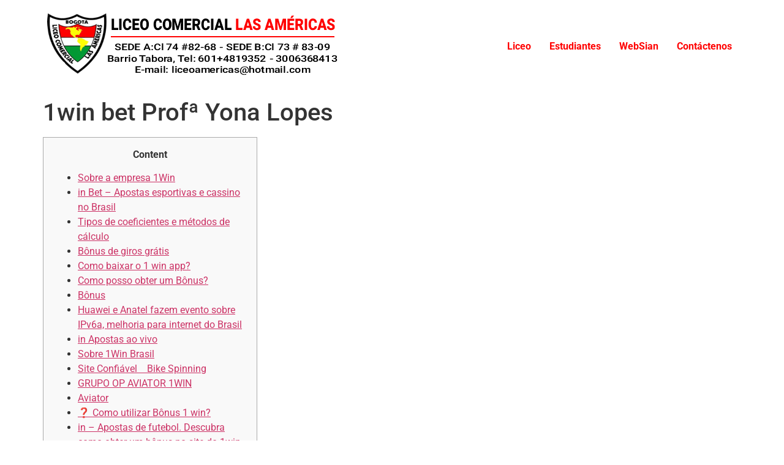

--- FILE ---
content_type: text/html; charset=UTF-8
request_url: https://liceocomerciallasamericas.edu.co/2023/05/01/1win-bet-prof-yona-lopes-30/
body_size: 54382
content:
<!doctype html><html lang="es-CO"><head><meta charset="UTF-8"><meta name="viewport" content="width=device-width, initial-scale=1"><link rel="profile" href="https://gmpg.org/xfn/11"><title>1win bet Profª Yona Lopes &#8211; Liceo Comercial Las Americas</title><meta name='robots' content='max-image-preview:large' /><link rel='dns-prefetch' href='//www.googletagmanager.com' /><link rel="alternate" type="application/rss+xml" title="Liceo Comercial Las Americas &raquo; Feed" href="https://liceocomerciallasamericas.edu.co/feed/" /><link rel="alternate" type="text/calendar" title="Liceo Comercial Las Americas &raquo; iCal Feed" href="https://liceocomerciallasamericas.edu.co/events/?ical=1" /><link rel="alternate" title="oEmbed (JSON)" type="application/json+oembed" href="https://liceocomerciallasamericas.edu.co/wp-json/oembed/1.0/embed?url=https%3A%2F%2Fliceocomerciallasamericas.edu.co%2F2023%2F05%2F01%2F1win-bet-prof-yona-lopes-30%2F" /><link rel="alternate" title="oEmbed (XML)" type="text/xml+oembed" href="https://liceocomerciallasamericas.edu.co/wp-json/oembed/1.0/embed?url=https%3A%2F%2Fliceocomerciallasamericas.edu.co%2F2023%2F05%2F01%2F1win-bet-prof-yona-lopes-30%2F&#038;format=xml" /><style id='wp-img-auto-sizes-contain-inline-css'>img:is([sizes=auto i],[sizes^="auto," i]){contain-intrinsic-size:3000px 1500px}
/*# sourceURL=wp-img-auto-sizes-contain-inline-css */</style><link rel='stylesheet' id='hfe-widgets-style-css' href='https://liceocomerciallasamericas.edu.co/wp-content/cache/autoptimize/11/autoptimize_single_993387aae0b00dd250f8c6bacb602bb4.php?ver=2.7.1' media='all' /><style id='wp-emoji-styles-inline-css'>img.wp-smiley, img.emoji {
		display: inline !important;
		border: none !important;
		box-shadow: none !important;
		height: 1em !important;
		width: 1em !important;
		margin: 0 0.07em !important;
		vertical-align: -0.1em !important;
		background: none !important;
		padding: 0 !important;
	}
/*# sourceURL=wp-emoji-styles-inline-css */</style><link rel='stylesheet' id='wp-block-library-css' href='https://liceocomerciallasamericas.edu.co/wp-includes/css/dist/block-library/style.min.css?ver=6.9' media='all' /><style id='joinchat-button-style-inline-css'>.wp-block-joinchat-button{border:none!important;text-align:center}.wp-block-joinchat-button figure{display:table;margin:0 auto;padding:0}.wp-block-joinchat-button figcaption{font:normal normal 400 .6em/2em var(--wp--preset--font-family--system-font,sans-serif);margin:0;padding:0}.wp-block-joinchat-button .joinchat-button__qr{background-color:#fff;border:6px solid #25d366;border-radius:30px;box-sizing:content-box;display:block;height:200px;margin:auto;overflow:hidden;padding:10px;width:200px}.wp-block-joinchat-button .joinchat-button__qr canvas,.wp-block-joinchat-button .joinchat-button__qr img{display:block;margin:auto}.wp-block-joinchat-button .joinchat-button__link{align-items:center;background-color:#25d366;border:6px solid #25d366;border-radius:30px;display:inline-flex;flex-flow:row nowrap;justify-content:center;line-height:1.25em;margin:0 auto;text-decoration:none}.wp-block-joinchat-button .joinchat-button__link:before{background:transparent var(--joinchat-ico) no-repeat center;background-size:100%;content:"";display:block;height:1.5em;margin:-.75em .75em -.75em 0;width:1.5em}.wp-block-joinchat-button figure+.joinchat-button__link{margin-top:10px}@media (orientation:landscape)and (min-height:481px),(orientation:portrait)and (min-width:481px){.wp-block-joinchat-button.joinchat-button--qr-only figure+.joinchat-button__link{display:none}}@media (max-width:480px),(orientation:landscape)and (max-height:480px){.wp-block-joinchat-button figure{display:none}}

/*# sourceURL=https://liceocomerciallasamericas.edu.co/wp-content/plugins/creame-whatsapp-me/gutenberg/build/style-index.css */</style><style id='global-styles-inline-css'>:root{--wp--preset--aspect-ratio--square: 1;--wp--preset--aspect-ratio--4-3: 4/3;--wp--preset--aspect-ratio--3-4: 3/4;--wp--preset--aspect-ratio--3-2: 3/2;--wp--preset--aspect-ratio--2-3: 2/3;--wp--preset--aspect-ratio--16-9: 16/9;--wp--preset--aspect-ratio--9-16: 9/16;--wp--preset--color--black: #000000;--wp--preset--color--cyan-bluish-gray: #abb8c3;--wp--preset--color--white: #ffffff;--wp--preset--color--pale-pink: #f78da7;--wp--preset--color--vivid-red: #cf2e2e;--wp--preset--color--luminous-vivid-orange: #ff6900;--wp--preset--color--luminous-vivid-amber: #fcb900;--wp--preset--color--light-green-cyan: #7bdcb5;--wp--preset--color--vivid-green-cyan: #00d084;--wp--preset--color--pale-cyan-blue: #8ed1fc;--wp--preset--color--vivid-cyan-blue: #0693e3;--wp--preset--color--vivid-purple: #9b51e0;--wp--preset--gradient--vivid-cyan-blue-to-vivid-purple: linear-gradient(135deg,rgb(6,147,227) 0%,rgb(155,81,224) 100%);--wp--preset--gradient--light-green-cyan-to-vivid-green-cyan: linear-gradient(135deg,rgb(122,220,180) 0%,rgb(0,208,130) 100%);--wp--preset--gradient--luminous-vivid-amber-to-luminous-vivid-orange: linear-gradient(135deg,rgb(252,185,0) 0%,rgb(255,105,0) 100%);--wp--preset--gradient--luminous-vivid-orange-to-vivid-red: linear-gradient(135deg,rgb(255,105,0) 0%,rgb(207,46,46) 100%);--wp--preset--gradient--very-light-gray-to-cyan-bluish-gray: linear-gradient(135deg,rgb(238,238,238) 0%,rgb(169,184,195) 100%);--wp--preset--gradient--cool-to-warm-spectrum: linear-gradient(135deg,rgb(74,234,220) 0%,rgb(151,120,209) 20%,rgb(207,42,186) 40%,rgb(238,44,130) 60%,rgb(251,105,98) 80%,rgb(254,248,76) 100%);--wp--preset--gradient--blush-light-purple: linear-gradient(135deg,rgb(255,206,236) 0%,rgb(152,150,240) 100%);--wp--preset--gradient--blush-bordeaux: linear-gradient(135deg,rgb(254,205,165) 0%,rgb(254,45,45) 50%,rgb(107,0,62) 100%);--wp--preset--gradient--luminous-dusk: linear-gradient(135deg,rgb(255,203,112) 0%,rgb(199,81,192) 50%,rgb(65,88,208) 100%);--wp--preset--gradient--pale-ocean: linear-gradient(135deg,rgb(255,245,203) 0%,rgb(182,227,212) 50%,rgb(51,167,181) 100%);--wp--preset--gradient--electric-grass: linear-gradient(135deg,rgb(202,248,128) 0%,rgb(113,206,126) 100%);--wp--preset--gradient--midnight: linear-gradient(135deg,rgb(2,3,129) 0%,rgb(40,116,252) 100%);--wp--preset--font-size--small: 13px;--wp--preset--font-size--medium: 20px;--wp--preset--font-size--large: 36px;--wp--preset--font-size--x-large: 42px;--wp--preset--spacing--20: 0.44rem;--wp--preset--spacing--30: 0.67rem;--wp--preset--spacing--40: 1rem;--wp--preset--spacing--50: 1.5rem;--wp--preset--spacing--60: 2.25rem;--wp--preset--spacing--70: 3.38rem;--wp--preset--spacing--80: 5.06rem;--wp--preset--shadow--natural: 6px 6px 9px rgba(0, 0, 0, 0.2);--wp--preset--shadow--deep: 12px 12px 50px rgba(0, 0, 0, 0.4);--wp--preset--shadow--sharp: 6px 6px 0px rgba(0, 0, 0, 0.2);--wp--preset--shadow--outlined: 6px 6px 0px -3px rgb(255, 255, 255), 6px 6px rgb(0, 0, 0);--wp--preset--shadow--crisp: 6px 6px 0px rgb(0, 0, 0);}:root { --wp--style--global--content-size: 800px;--wp--style--global--wide-size: 1200px; }:where(body) { margin: 0; }.wp-site-blocks > .alignleft { float: left; margin-right: 2em; }.wp-site-blocks > .alignright { float: right; margin-left: 2em; }.wp-site-blocks > .aligncenter { justify-content: center; margin-left: auto; margin-right: auto; }:where(.wp-site-blocks) > * { margin-block-start: 24px; margin-block-end: 0; }:where(.wp-site-blocks) > :first-child { margin-block-start: 0; }:where(.wp-site-blocks) > :last-child { margin-block-end: 0; }:root { --wp--style--block-gap: 24px; }:root :where(.is-layout-flow) > :first-child{margin-block-start: 0;}:root :where(.is-layout-flow) > :last-child{margin-block-end: 0;}:root :where(.is-layout-flow) > *{margin-block-start: 24px;margin-block-end: 0;}:root :where(.is-layout-constrained) > :first-child{margin-block-start: 0;}:root :where(.is-layout-constrained) > :last-child{margin-block-end: 0;}:root :where(.is-layout-constrained) > *{margin-block-start: 24px;margin-block-end: 0;}:root :where(.is-layout-flex){gap: 24px;}:root :where(.is-layout-grid){gap: 24px;}.is-layout-flow > .alignleft{float: left;margin-inline-start: 0;margin-inline-end: 2em;}.is-layout-flow > .alignright{float: right;margin-inline-start: 2em;margin-inline-end: 0;}.is-layout-flow > .aligncenter{margin-left: auto !important;margin-right: auto !important;}.is-layout-constrained > .alignleft{float: left;margin-inline-start: 0;margin-inline-end: 2em;}.is-layout-constrained > .alignright{float: right;margin-inline-start: 2em;margin-inline-end: 0;}.is-layout-constrained > .aligncenter{margin-left: auto !important;margin-right: auto !important;}.is-layout-constrained > :where(:not(.alignleft):not(.alignright):not(.alignfull)){max-width: var(--wp--style--global--content-size);margin-left: auto !important;margin-right: auto !important;}.is-layout-constrained > .alignwide{max-width: var(--wp--style--global--wide-size);}body .is-layout-flex{display: flex;}.is-layout-flex{flex-wrap: wrap;align-items: center;}.is-layout-flex > :is(*, div){margin: 0;}body .is-layout-grid{display: grid;}.is-layout-grid > :is(*, div){margin: 0;}body{padding-top: 0px;padding-right: 0px;padding-bottom: 0px;padding-left: 0px;}a:where(:not(.wp-element-button)){text-decoration: underline;}:root :where(.wp-element-button, .wp-block-button__link){background-color: #32373c;border-width: 0;color: #fff;font-family: inherit;font-size: inherit;font-style: inherit;font-weight: inherit;letter-spacing: inherit;line-height: inherit;padding-top: calc(0.667em + 2px);padding-right: calc(1.333em + 2px);padding-bottom: calc(0.667em + 2px);padding-left: calc(1.333em + 2px);text-decoration: none;text-transform: inherit;}.has-black-color{color: var(--wp--preset--color--black) !important;}.has-cyan-bluish-gray-color{color: var(--wp--preset--color--cyan-bluish-gray) !important;}.has-white-color{color: var(--wp--preset--color--white) !important;}.has-pale-pink-color{color: var(--wp--preset--color--pale-pink) !important;}.has-vivid-red-color{color: var(--wp--preset--color--vivid-red) !important;}.has-luminous-vivid-orange-color{color: var(--wp--preset--color--luminous-vivid-orange) !important;}.has-luminous-vivid-amber-color{color: var(--wp--preset--color--luminous-vivid-amber) !important;}.has-light-green-cyan-color{color: var(--wp--preset--color--light-green-cyan) !important;}.has-vivid-green-cyan-color{color: var(--wp--preset--color--vivid-green-cyan) !important;}.has-pale-cyan-blue-color{color: var(--wp--preset--color--pale-cyan-blue) !important;}.has-vivid-cyan-blue-color{color: var(--wp--preset--color--vivid-cyan-blue) !important;}.has-vivid-purple-color{color: var(--wp--preset--color--vivid-purple) !important;}.has-black-background-color{background-color: var(--wp--preset--color--black) !important;}.has-cyan-bluish-gray-background-color{background-color: var(--wp--preset--color--cyan-bluish-gray) !important;}.has-white-background-color{background-color: var(--wp--preset--color--white) !important;}.has-pale-pink-background-color{background-color: var(--wp--preset--color--pale-pink) !important;}.has-vivid-red-background-color{background-color: var(--wp--preset--color--vivid-red) !important;}.has-luminous-vivid-orange-background-color{background-color: var(--wp--preset--color--luminous-vivid-orange) !important;}.has-luminous-vivid-amber-background-color{background-color: var(--wp--preset--color--luminous-vivid-amber) !important;}.has-light-green-cyan-background-color{background-color: var(--wp--preset--color--light-green-cyan) !important;}.has-vivid-green-cyan-background-color{background-color: var(--wp--preset--color--vivid-green-cyan) !important;}.has-pale-cyan-blue-background-color{background-color: var(--wp--preset--color--pale-cyan-blue) !important;}.has-vivid-cyan-blue-background-color{background-color: var(--wp--preset--color--vivid-cyan-blue) !important;}.has-vivid-purple-background-color{background-color: var(--wp--preset--color--vivid-purple) !important;}.has-black-border-color{border-color: var(--wp--preset--color--black) !important;}.has-cyan-bluish-gray-border-color{border-color: var(--wp--preset--color--cyan-bluish-gray) !important;}.has-white-border-color{border-color: var(--wp--preset--color--white) !important;}.has-pale-pink-border-color{border-color: var(--wp--preset--color--pale-pink) !important;}.has-vivid-red-border-color{border-color: var(--wp--preset--color--vivid-red) !important;}.has-luminous-vivid-orange-border-color{border-color: var(--wp--preset--color--luminous-vivid-orange) !important;}.has-luminous-vivid-amber-border-color{border-color: var(--wp--preset--color--luminous-vivid-amber) !important;}.has-light-green-cyan-border-color{border-color: var(--wp--preset--color--light-green-cyan) !important;}.has-vivid-green-cyan-border-color{border-color: var(--wp--preset--color--vivid-green-cyan) !important;}.has-pale-cyan-blue-border-color{border-color: var(--wp--preset--color--pale-cyan-blue) !important;}.has-vivid-cyan-blue-border-color{border-color: var(--wp--preset--color--vivid-cyan-blue) !important;}.has-vivid-purple-border-color{border-color: var(--wp--preset--color--vivid-purple) !important;}.has-vivid-cyan-blue-to-vivid-purple-gradient-background{background: var(--wp--preset--gradient--vivid-cyan-blue-to-vivid-purple) !important;}.has-light-green-cyan-to-vivid-green-cyan-gradient-background{background: var(--wp--preset--gradient--light-green-cyan-to-vivid-green-cyan) !important;}.has-luminous-vivid-amber-to-luminous-vivid-orange-gradient-background{background: var(--wp--preset--gradient--luminous-vivid-amber-to-luminous-vivid-orange) !important;}.has-luminous-vivid-orange-to-vivid-red-gradient-background{background: var(--wp--preset--gradient--luminous-vivid-orange-to-vivid-red) !important;}.has-very-light-gray-to-cyan-bluish-gray-gradient-background{background: var(--wp--preset--gradient--very-light-gray-to-cyan-bluish-gray) !important;}.has-cool-to-warm-spectrum-gradient-background{background: var(--wp--preset--gradient--cool-to-warm-spectrum) !important;}.has-blush-light-purple-gradient-background{background: var(--wp--preset--gradient--blush-light-purple) !important;}.has-blush-bordeaux-gradient-background{background: var(--wp--preset--gradient--blush-bordeaux) !important;}.has-luminous-dusk-gradient-background{background: var(--wp--preset--gradient--luminous-dusk) !important;}.has-pale-ocean-gradient-background{background: var(--wp--preset--gradient--pale-ocean) !important;}.has-electric-grass-gradient-background{background: var(--wp--preset--gradient--electric-grass) !important;}.has-midnight-gradient-background{background: var(--wp--preset--gradient--midnight) !important;}.has-small-font-size{font-size: var(--wp--preset--font-size--small) !important;}.has-medium-font-size{font-size: var(--wp--preset--font-size--medium) !important;}.has-large-font-size{font-size: var(--wp--preset--font-size--large) !important;}.has-x-large-font-size{font-size: var(--wp--preset--font-size--x-large) !important;}
:root :where(.wp-block-pullquote){font-size: 1.5em;line-height: 1.6;}
/*# sourceURL=global-styles-inline-css */</style><link rel='stylesheet' id='contact-form-7-css' href='https://liceocomerciallasamericas.edu.co/wp-content/cache/autoptimize/11/autoptimize_single_64ac31699f5326cb3c76122498b76f66.php?ver=6.1.4' media='all' /><link rel='stylesheet' id='da-frontend-css' href='https://liceocomerciallasamericas.edu.co/wp-content/cache/autoptimize/11/autoptimize_single_2db5407d926a01807f8ca11c1dd91f34.php?ver=1.3.2' media='all' /><link rel='stylesheet' id='xmascount-styles-css' href='https://liceocomerciallasamericas.edu.co/wp-content/cache/autoptimize/11/autoptimize_single_5efdc7f29c3a0cdbe6bdc4289877571d.php?ver=6.9' media='all' /><link rel='stylesheet' id='wonderplugin-slider-css-css' href='https://liceocomerciallasamericas.edu.co/wp-content/cache/autoptimize/11/autoptimize_single_490e790069d7e8a9a2c0d21be33953c2.php?ver=14.5' media='all' /><link rel='stylesheet' id='tribe-events-v2-single-skeleton-css' href='https://liceocomerciallasamericas.edu.co/wp-content/cache/autoptimize/11/autoptimize_single_7816200b8ee0ebe7d38d0b346de2b663.php?ver=6.15.13' media='all' /><link rel='stylesheet' id='tribe-events-v2-single-skeleton-full-css' href='https://liceocomerciallasamericas.edu.co/wp-content/cache/autoptimize/11/autoptimize_single_83dc36b228f07959815f738ec54f84e2.php?ver=6.15.13' media='all' /><link rel='stylesheet' id='tec-events-elementor-widgets-base-styles-css' href='https://liceocomerciallasamericas.edu.co/wp-content/cache/autoptimize/11/autoptimize_single_6fc7abd853ee796ccc1ea3dbd8e8cb5a.php?ver=6.15.13' media='all' /><link rel='stylesheet' id='hfe-style-css' href='https://liceocomerciallasamericas.edu.co/wp-content/cache/autoptimize/11/autoptimize_single_a5bf64d5859ee94a3e8e93d592d6d2a0.php?ver=2.7.1' media='all' /><link rel='stylesheet' id='elementor-icons-css' href='https://liceocomerciallasamericas.edu.co/wp-content/plugins/elementor/assets/lib/eicons/css/elementor-icons.min.css?ver=5.45.0' media='all' /><link rel='stylesheet' id='elementor-frontend-css' href='https://liceocomerciallasamericas.edu.co/wp-content/plugins/elementor/assets/css/frontend.min.css?ver=3.34.1' media='all' /><link rel='stylesheet' id='elementor-post-1302-css' href='https://liceocomerciallasamericas.edu.co/wp-content/cache/autoptimize/11/autoptimize_single_53194367debac2b83b2c6b1703076e4d.php?ver=1768666134' media='all' /><link rel='stylesheet' id='eihe-front-style-css' href='https://liceocomerciallasamericas.edu.co/wp-content/plugins/image-hover-effects-addon-for-elementor/assets/style.min.css?ver=1.3.8' media='all' /><link rel='stylesheet' id='font-awesome-5-all-css' href='https://liceocomerciallasamericas.edu.co/wp-content/plugins/elementor/assets/lib/font-awesome/css/all.min.css?ver=3.34.1' media='all' /><link rel='stylesheet' id='font-awesome-4-shim-css' href='https://liceocomerciallasamericas.edu.co/wp-content/plugins/elementor/assets/lib/font-awesome/css/v4-shims.min.css?ver=3.34.1' media='all' /><link rel='stylesheet' id='elementor-post-1054-css' href='https://liceocomerciallasamericas.edu.co/wp-content/cache/autoptimize/11/autoptimize_single_bd9951e88add574326a67f6bd463f69c.php?ver=1768696532' media='all' /><link rel='stylesheet' id='euis-css' href='https://liceocomerciallasamericas.edu.co/wp-content/plugins/unlimited-elementor-inner-sections-by-boomdevs/public/css/euis-public.css?ver=1.0.9' media='all' /><link rel='stylesheet' id='wppopups-base-css' href='https://liceocomerciallasamericas.edu.co/wp-content/cache/autoptimize/11/autoptimize_single_8bfc15a646d14faf40fc1554736662a9.php?ver=2.2.0.3' media='all' /><link rel='stylesheet' id='hello-elementor-css' href='https://liceocomerciallasamericas.edu.co/wp-content/cache/autoptimize/11/autoptimize_single_af4b9638d69957103dc5ea259563873e.php?ver=3.4.5' media='all' /><link rel='stylesheet' id='hello-elementor-theme-style-css' href='https://liceocomerciallasamericas.edu.co/wp-content/cache/autoptimize/11/autoptimize_single_a480d2bf8c523da1c15b272e519f33f2.php?ver=3.4.5' media='all' /><link rel='stylesheet' id='hello-elementor-header-footer-css' href='https://liceocomerciallasamericas.edu.co/wp-content/cache/autoptimize/11/autoptimize_single_86dbb47955bb9db9c74abc72efb0c6f6.php?ver=3.4.5' media='all' /><link rel='stylesheet' id='dflip-style-css' href='https://liceocomerciallasamericas.edu.co/wp-content/plugins/3d-flipbook-dflip-lite/assets/css/dflip.min.css?ver=2.4.20' media='all' /><link rel='stylesheet' id='wpdreams-asl-basic-css' href='https://liceocomerciallasamericas.edu.co/wp-content/cache/autoptimize/11/autoptimize_single_f9f3dc95e9215fbf325f43e79f376f03.php?ver=4.11.4' media='all' /><link rel='stylesheet' id='wpdreams-ajaxsearchlite-css' href='https://liceocomerciallasamericas.edu.co/wp-content/cache/autoptimize/11/autoptimize_single_3174c6856a9a534d015e5e43547daacd.php?ver=4.11.4' media='all' /><link rel='stylesheet' id='hfe-elementor-icons-css' href='https://liceocomerciallasamericas.edu.co/wp-content/plugins/elementor/assets/lib/eicons/css/elementor-icons.min.css?ver=5.34.0' media='all' /><link rel='stylesheet' id='hfe-icons-list-css' href='https://liceocomerciallasamericas.edu.co/wp-content/plugins/elementor/assets/css/widget-icon-list.min.css?ver=3.24.3' media='all' /><link rel='stylesheet' id='hfe-social-icons-css' href='https://liceocomerciallasamericas.edu.co/wp-content/plugins/elementor/assets/css/widget-social-icons.min.css?ver=3.24.0' media='all' /><link rel='stylesheet' id='hfe-social-share-icons-brands-css' href='https://liceocomerciallasamericas.edu.co/wp-content/cache/autoptimize/11/autoptimize_single_1f1c6abbb54c6d189b7263e0861fae8a.php?ver=5.15.3' media='all' /><link rel='stylesheet' id='hfe-social-share-icons-fontawesome-css' href='https://liceocomerciallasamericas.edu.co/wp-content/cache/autoptimize/11/autoptimize_single_aae648ec410260f859ac89e58a8372c1.php?ver=5.15.3' media='all' /><link rel='stylesheet' id='hfe-nav-menu-icons-css' href='https://liceocomerciallasamericas.edu.co/wp-content/cache/autoptimize/11/autoptimize_single_8d37441d69ebc9b55dff2c7c214ef997.php?ver=5.15.3' media='all' /><link rel='stylesheet' id='eael-general-css' href='https://liceocomerciallasamericas.edu.co/wp-content/plugins/essential-addons-for-elementor-lite/assets/front-end/css/view/general.min.css?ver=6.5.4' media='all' /><link rel='stylesheet' id='elementor-gf-local-roboto-css' href='https://liceocomerciallasamericas.edu.co/wp-content/cache/autoptimize/11/autoptimize_single_382e42d7178418e92ed2fc14ef9a3bd2.php?ver=1756588145' media='all' /><link rel='stylesheet' id='elementor-gf-local-robotoslab-css' href='https://liceocomerciallasamericas.edu.co/wp-content/cache/autoptimize/11/autoptimize_single_49b3a9bab4185758a46b68ecc64c2f81.php?ver=1756588146' media='all' /><link rel='stylesheet' id='elementor-icons-shared-0-css' href='https://liceocomerciallasamericas.edu.co/wp-content/plugins/elementor/assets/lib/font-awesome/css/fontawesome.min.css?ver=5.15.3' media='all' /><link rel='stylesheet' id='elementor-icons-fa-brands-css' href='https://liceocomerciallasamericas.edu.co/wp-content/plugins/elementor/assets/lib/font-awesome/css/brands.min.css?ver=5.15.3' media='all' /> <script src="https://liceocomerciallasamericas.edu.co/wp-includes/js/jquery/jquery.min.js?ver=3.7.1" id="jquery-core-js"></script> <script defer src="https://liceocomerciallasamericas.edu.co/wp-includes/js/jquery/jquery-migrate.min.js?ver=3.4.1" id="jquery-migrate-js"></script> <script defer id="jquery-js-after" src="[data-uri]"></script> <script defer src="https://liceocomerciallasamericas.edu.co/wp-content/cache/autoptimize/11/autoptimize_single_8c5094f818e89f8f535c1654564d1338.php?ver=6.9" id="xmascount-scripts-js"></script> <script defer src="https://liceocomerciallasamericas.edu.co/wp-content/cache/autoptimize/11/autoptimize_single_cbfab2d1e87da88904fb2fcd0e72d09e.php?ver=14.5" id="wonderplugin-slider-skins-script-js"></script> <script defer src="https://liceocomerciallasamericas.edu.co/wp-content/cache/autoptimize/11/autoptimize_single_a62d03140ad456986a113042c8c43981.php?ver=14.5" id="wonderplugin-slider-script-js"></script> <script defer src="https://liceocomerciallasamericas.edu.co/wp-content/plugins/elementor/assets/lib/font-awesome/js/v4-shims.min.js?ver=3.34.1" id="font-awesome-4-shim-js"></script> <script defer src="https://liceocomerciallasamericas.edu.co/wp-content/cache/autoptimize/11/autoptimize_single_49cea0a781874a962879c2caca9bc322.php?ver=1.0.9" id="euis-js"></script> <link rel="https://api.w.org/" href="https://liceocomerciallasamericas.edu.co/wp-json/" /><link rel="alternate" title="JSON" type="application/json" href="https://liceocomerciallasamericas.edu.co/wp-json/wp/v2/posts/2742" /><link rel="EditURI" type="application/rsd+xml" title="RSD" href="https://liceocomerciallasamericas.edu.co/xmlrpc.php?rsd" /><meta name="generator" content="WordPress 6.9" /><link rel="canonical" href="https://liceocomerciallasamericas.edu.co/2023/05/01/1win-bet-prof-yona-lopes-30/" /><link rel='shortlink' href='https://liceocomerciallasamericas.edu.co/?p=2742' /><meta name="generator" content="Site Kit by Google 1.161.0" /><meta name="tec-api-version" content="v1"><meta name="tec-api-origin" content="https://liceocomerciallasamericas.edu.co"><link rel="alternate" href="https://liceocomerciallasamericas.edu.co/wp-json/tribe/events/v1/" /><link rel="preconnect" href="https://fonts.gstatic.com" crossorigin /><link rel="preload" as="style" href="//fonts.googleapis.com/css?family=Open+Sans&display=swap" /><link rel="stylesheet" href="//fonts.googleapis.com/css?family=Open+Sans&display=swap" media="all" /><meta name="generator" content="Elementor 3.34.1; features: additional_custom_breakpoints; settings: css_print_method-external, google_font-enabled, font_display-auto"><style>.e-con.e-parent:nth-of-type(n+4):not(.e-lazyloaded):not(.e-no-lazyload),
				.e-con.e-parent:nth-of-type(n+4):not(.e-lazyloaded):not(.e-no-lazyload) * {
					background-image: none !important;
				}
				@media screen and (max-height: 1024px) {
					.e-con.e-parent:nth-of-type(n+3):not(.e-lazyloaded):not(.e-no-lazyload),
					.e-con.e-parent:nth-of-type(n+3):not(.e-lazyloaded):not(.e-no-lazyload) * {
						background-image: none !important;
					}
				}
				@media screen and (max-height: 640px) {
					.e-con.e-parent:nth-of-type(n+2):not(.e-lazyloaded):not(.e-no-lazyload),
					.e-con.e-parent:nth-of-type(n+2):not(.e-lazyloaded):not(.e-no-lazyload) * {
						background-image: none !important;
					}
				}</style><style>div[id*='ajaxsearchlitesettings'].searchsettings .asl_option_inner label {
						font-size: 0px !important;
						color: rgba(0, 0, 0, 0);
					}
					div[id*='ajaxsearchlitesettings'].searchsettings .asl_option_inner label:after {
						font-size: 11px !important;
						position: absolute;
						top: 0;
						left: 0;
						z-index: 1;
					}
					.asl_w_container {
						width: 100%;
						margin: 0px 0px 0px 0px;
						min-width: 200px;
					}
					div[id*='ajaxsearchlite'].asl_m {
						width: 100%;
					}
					div[id*='ajaxsearchliteres'].wpdreams_asl_results div.resdrg span.highlighted {
						font-weight: bold;
						color: #d9312b;
						background-color: #eee;
					}
					div[id*='ajaxsearchliteres'].wpdreams_asl_results .results img.asl_image {
						width: 70px;
						height: 70px;
						object-fit: cover;
					}
					div.asl_r .results {
						max-height: none;
					}
				
						div.asl_r.asl_w.vertical .results .item::after {
							display: block;
							position: absolute;
							bottom: 0;
							content: '';
							height: 1px;
							width: 100%;
							background: #D8D8D8;
						}
						div.asl_r.asl_w.vertical .results .item.asl_last_item::after {
							display: none;
						}</style><link rel="icon" href="https://liceocomerciallasamericas.edu.co/wp-content/uploads/sites/11/2021/02/cropped-lca-32x32.jpg" sizes="32x32" /><link rel="icon" href="https://liceocomerciallasamericas.edu.co/wp-content/uploads/sites/11/2021/02/cropped-lca-192x192.jpg" sizes="192x192" /><link rel="apple-touch-icon" href="https://liceocomerciallasamericas.edu.co/wp-content/uploads/sites/11/2021/02/cropped-lca-180x180.jpg" /><meta name="msapplication-TileImage" content="https://liceocomerciallasamericas.edu.co/wp-content/uploads/sites/11/2021/02/cropped-lca-270x270.jpg" /> <style></style></head><body class="wp-singular post-template-default single single-post postid-2742 single-format-standard wp-custom-logo wp-embed-responsive wp-theme-hello-elementor tribe-no-js ehf-footer ehf-template-hello-elementor ehf-stylesheet-hello-elementor metaslider-plugin hello-elementor-default elementor-default elementor-kit-1302"> <a class="skip-link screen-reader-text" href="#content">Saltar al contenido</a><header id="site-header" class="site-header"><div class="site-branding"> <a href="https://liceocomerciallasamericas.edu.co/" class="custom-logo-link" rel="home"><img fetchpriority="high" width="491" height="113" src="https://liceocomerciallasamericas.edu.co/wp-content/uploads/sites/11/2026/01/logo2026.png" class="custom-logo" alt="Liceo Comercial Las Americas" decoding="async" /></a></div><nav class="site-navigation" aria-label="Main menu"><ul id="menu-primary" class="menu"><li id="menu-item-51" class="menu-item menu-item-type-post_type menu-item-object-page menu-item-51"><a href="https://liceocomerciallasamericas.edu.co/liceo/"><b style="color: red;">Liceo</b></a></li><li id="menu-item-53" class="menu-item menu-item-type-post_type menu-item-object-page menu-item-53"><a href="https://liceocomerciallasamericas.edu.co/estudiantes/"><b style="color: red;">Estudiantes</b></a></li><li id="menu-item-52" class="menu-item menu-item-type-post_type menu-item-object-page menu-item-52"><a href="https://liceocomerciallasamericas.edu.co/websian/"><b style="color: red;">WebSian</b></a></li><li id="menu-item-54" class="menu-item menu-item-type-post_type menu-item-object-page menu-item-54"><a href="https://liceocomerciallasamericas.edu.co/contact/"><b style="color: red;">Contáctenos</b></a></li></ul></nav></header><main id="content" class="site-main post-2742 post type-post status-publish format-standard hentry category-1win-casino"><div class="page-header"><h1 class="entry-title">1win bet Profª Yona Lopes</h1></div><div class="page-content"><div id="toc" style="background: #f9f9f9;border: 1px solid #aaa;display: table;margin-bottom: 1em;padding: 1em;width: 350px;"><p class="toctitle" style="font-weight: 700;text-align: center;">Content</p><ul class="toc_list"><li><a href="#toc-0">Sobre a empresa 1Win</a></li><li><a href="#toc-1">in Bet &#8211; Apostas esportivas e cassino no Brasil</a></li><li><a href="#toc-2">Tipos de coeficientes e métodos de cálculo</a></li><li><a href="#toc-3">Bônus de giros grátis</a></li><li><a href="#toc-4">Como baixar o 1 win app?</a></li><li><a href="#toc-5">Como posso obter um Bônus?</a></li><li><a href="#toc-6">Bônus</a></li><li><a href="#toc-7">Huawei e Anatel fazem evento sobre IPv6a, melhoria para internet do Brasil</a></li><li><a href="#toc-8">in Apostas ao vivo</a></li><li><a href="#toc-9">Sobre 1Win Brasil</a></li><li><a href="#toc-10">Site Confiável    Bike Spinning</a></li><li><a href="#toc-12">GRUPO OP AVIATOR 1WIN</a></li><li><a href="#toc-13">Aviator</a></li><li><a href="#toc-14">❓ Como utilizar Bônus 1 win?</a></li><li><a href="#toc-15">in &#8211; Apostas de futebol. Descubra como obter um bônus no site do 1win Bet</a></li><li><a href="#toc-23">in Apostas Desportivas no Brasil Bônus 5000 BRL no depósito Entar</a></li><li><a href="#toc-24">Site Confiável    Apostas</a></li></ul></div><p>O sistema determina a localização do cliente e notifica a negação de acesso. Nosso serviço de atendimento ao cliente, útil e de fácil acesso, pode ser contatado por diversos meios de comunicação. Nós da 1Win oferecemos odds excepcionalmente favoráveis e uma pletora de mercados para nossos fiéis apostadores brasileiros. Nossas ofertas bônus na 1Win Brasil se destacam da multidão do setor, tanto em quantidade quanto em qualidade.</p><ul><li>Após a verificação, os bônus disponíveis são exibidos em sua conta pessoal.</li><li>A página principal dá as boas-vindas ao jogador com um design elegante.</li><li>Há, no entanto, o problema de que o tênis de mesa, como mencionado acima, é um jogo altamente dinâmico, e as coisas podem mudar rapidamente.</li><li>Os sorteios também são realizados regularmente, nos quais você pode ganhar apostas grátis ou receber bônus adicionais.</li></ul><p>📌 Todos os fãs de apostas esportivas estão convencidos de que a casa de apostas online 1 win é um parceiro segurol em quem você pode confiar. A casa do 1win apostas é muito responsável pelos pagamentos aos seus jogadores e fornece apenas informações verdadeiras. Dezenas de esportes estão disponíveis para apostas na loja de apostas 1win. Apesar de ser uma casa de apostas nova no mercado, o catálogo de jogos inclui muitos esportes populares e exóticos. Então, gerar um cupom e fazer uma aposta na Liga dos Campeões de futebol ou em um torneio regional de dardos é bastante simples <a href="https://radiohaitilives.com/br/">1win</a>.</p><h2 id="toc-0">Sobre a empresa 1Win</h2><p>No entanto, nem todas as casas de apostas têm condições tão simples de registo. Assim, por exemplo, algumas organizações podem ser caracterizadas por suas próprias peculiaridades e nuances, se desconhecer quais o jogador pode enfrentar alguns problemas no futuro. As casas de apostas estão constantemente a melhorar o seu programa de fidelização para atrair novos clientes e manter o interesse dos jogadores habituais. No entanto, todas as organizações costumam aumentar o número de ofertas promocionais e não pensam em aumentar a quantidade de ganhos. Por exemplo, uma casa de apostas pode oferecer a seus clientes um bônus de boas-vindas para adicionar até 500% à sua conta.</p><ul><li>O bloqueio pode ser realizado por agências governamentais ou motores de busca.</li><li>Para os outros mercados, as taxas estão no nível médio, de 7-9%.</li><li>Para fazer uma previsão a partir de um gadget móvel, o cliente da casa de apostas pode usar uma configuração simplificada e um software separado.</li><li>Instale o aplicativo em seu gadget e você pode 1Win bet em qualquer lugar do mundo sem estar preso a um computador ou website.</li></ul><p>Uma característica interessante da 1 win é que ela tem um programa que pode ser baixado no computador. Isso permite que você tenha uma experiência ainda mais interessante ao instalar o programa para apostar, jogar jogos de cassino, ou qualquer outro jogo que esse site ofereça. Você não precisa fazer um depósito para poder assistir o seu evento preferido em tempo real.</p><h3 id="toc-1">in Bet &#8211; Apostas esportivas e cassino no Brasil</h3><p>A margem para partidas de basquete e vôlei chega  a 9% com 30 resultados. Assim como no futebol, os jogadores também podem apostar em indicadores estatísticos no tênis. Como todos os métodos de login alternativos envolvem a instalação de software e ajuda de terceiros, eles não são populares entre os apostadores. Então, para ter sempre um espelhamento funcionando &#8211; um site no qual novos domínios são publicados, é recomendável adicioná-lo aos favoritos do seu navegador. Se você usa um smartphone Android ou iOS, pode apostar diretamente através dele. A casa de apostas desenvolveu versões separadas do aplicativo 1win para diferentes tipos de sistemas operacionais.</p><ul><li>Em alguns casos, a instalação do aplicativo 1win Bet pode ser bloqueada pelos sistemas de segurança do seu smartphone.</li><li>Pode-se ver que eles tentaram otimizar, tudo está essencialmente à mão.</li><li>Todos os dispositivos deste cassino são apresentados exclusivamente por fabricantes confiáveis ​​e seguros.</li><li>No online 1Win jogo você pode encontrar entretenimento para todos os gostos.</li><li>Além de chances tentadoras no handicap brasileiro e no total, os máximos de apostas também são atraídos aqui, mas não é fácil usá-los com registro fechado para a maioria dos europeus.</li></ul><p>Após a verificação bem-sucedida, você receberá uma notificação por correio. Usuários de computadores pessoais e celulares podem jogar pelo site e pelo cliente para download. Você pode apostar não apenas no críquete e no kabaddi, mas também em dezenas de outros esportes populares na Europa e nos Estados Unidos. A essência desta aposta é que as apostas são feitas em F (0) do favorito que concedeu a primeira bola/primeira bola.</p><h3 id="toc-2">Tipos de coeficientes e métodos de cálculo</h3><p>O pagamento do sistema está diretamente relacionado com o número de previsões corretas. Outra opção para testar sua sorte em nossos jogos de TV, que, na verdade são um tipo especial de jogos ao vivo com a presença de dealers ao vivo e transmissões em tempo real. 📌 A resposta para uma das perguntas mais populares &#8220;Quanto tempo leva para sacar dinheiro do 1win?&#8221; depende do sistema de pagamento selecionado e do valor da transação.</p><p>Ele pode estar localizado em um domínio diferente, ou seja, pode ter um nome diferente para a barra de endereços. O trabalho com espelhos é realizado para garantir segurança, otimização, ao alterar a URL. Ao criar um portal da web, os desenvolvedores criam duas ou mais versões dele de uma só vez. Os mecanismos de pesquisa consideram os servidores espelhados se a barra de pesquisa exibir uma assinatura com e sem a WWW. Um espelho também é chamado de domínio atribuído ao recurso principal.</p><h2 id="toc-3">Bônus de giros grátis</h2><p>A empresa está registrada em uma zona offshore e tem como foco o mercado brasileiro. A empresa paga prontamente os ganhos, corta contas apenas para jogadores de arbitragem e oferece bônus generosos. O site publica estatísticas da Betradar, que indicam a escala da marca 1 Win. Para baixar o app 1 win você deve acessar essa casa de apostas usando o navegador do seu dispositivo Android. Depois basta clicar na opção do aplicativo para Android, e instalá-lo em seu dispositivo.</p><p><a href="https://radiohaitilives.com/images/1win-main-multi3_hufcf2301eede78afda1d33c6ccae7086f_345565_400x175_resize_q100_bgffffff_h2_box.webp"></p><figure><img src='[data-uri]' alt='1win apk' class='aligncenter' style='display:block;margin-left:auto;margin-right:auto;' width='407px'/></figure><p></a></p><p>Com o avanço da internet, os usuários estão cada vez mais jogando pôquer online. Existem muitas variações e modificações desse jogo de cartas mais popular, e centenas de sites oferecem sua própria versão do pôquer online. Recentemente, o vídeo pôquer ganhou bastante popularidade e ele é, basicamente, um pôquer online, onde o jogador assiste à transmissão online do jogo, sendo atendido por um crupiê profissional. O funcionamento da casa de apostas 1win é regulado por uma licença de Curaçao, obtida imediatamente após o registro da empresa – em 2016. Isso garante a honestidade e confiabilidade do site, além de dar confiança na pontualidade dos pagamentos aos jogadores. Inicialmente, os espelhos eram necessários em caso de problemas técnicos no site original ou ataques de hackers.</p><h2 id="toc-4">Como baixar o 1 win app?</h2><p>Não há diferenças entre a versão móvel e o programa, a funcionalidade é absolutamente idêntica. Os sorteios também são realizados regularmente, nos quais você pode ganhar apostas grátis ou receber bônus adicionais. Os bônus são fornecidos após a verificação, e a verificação via Skype pode ser necessária.</p><ul><li>Mesmo sem termos e condições bem completos, o time de suporte é extremamente responsivo e está disponível 24/7.</li><li>O módulo correspondente e a seção do menu estão disponíveis tanto na versão baixada quanto na versão do navegador.</li><li>Na maioria das vezes, sento no computador, mas, por causa dos bônus gratuitos, baixei o aplicativo, não há queixas.</li></ul><p>A margem da empresa está um pouco acima da média, na faixa de 5,5 a 7% para todos os esportes. As chances de resultados igualmente prováveis ​​são de cerca de 1,85. Para alguns mercados, a casa de apostas oferece cotações do autor, razão pela qual as probabilidades “arb” com outras casas de apostas. O bônus de boas-vindas 1 win é bem diferente das ofertas que casas de apostas geralmente oferecem para novos clientes.</p><h3 id="toc-5">Como posso obter um Bônus?</h3><p>Entretanto, o ping-pong raramente aparece na lista de eventos 1 win, exceto para campeonatos de alto nível e competições com os mestres mais fortes. Infelizmente, mesmo os grandes campeonatos estão bastante mal representados – você pode apostar apenas no resultado do jogo (vitória de qualquer um dos lados). Mas as chances são melhores em comparação com outras empresas (1win comissão é de cerca de 7-8%).</p><ul><li>O valor mínimo do depósito é de 20 reais, o saque é possível a partir de 400 reais.</li><li>Apesar de ser uma casa de apostas nova no mercado, o catálogo de jogos inclui muitos esportes populares e exóticos.</li><li>Aqui todos podem experimentar uma variedade de máquinas caça-níqueis dos principais fabricantes.</li><li>Você pode apostar em esportes e jogar jogos de cassino sem se preocupar com penalidades.</li></ul><p>O bookmaker tentou alcançar o público máximo, lançando duas versões do software – para iOS e Android. Além disso, são aceitas apostas em todos os tipos de eventos culturais e políticos, por exemplo, no vencedor da corrida presidencial ou no vencedor do Oscar. A1Winfaz todos os esforços para resolver disputas com os usuários de forma independente. A prática mostra que mais de 90% dos pedidos são atendidos no menor tempo possível.</p><h2 id="toc-6">Bônus</h2><p>Para selecionar os resultados de interesse, execute um filtro detalhado. As correspondências principais são marcadas com um piscar de olhos. Para clientes cadastrados, há transmissões ao vivo das competições em tempo real. Casa de apostas 1Win aceita apostas esportivas online desde 2010.</p><p>Se cinco ou mais resultados estiverem envolvidos em uma aposta, você receberá de 7 a 15% mais dinheiro se o resultado for positivo. Em alguns casos, a instalação do aplicativo 1win Bet pode ser bloqueada pelos sistemas de segurança do seu smartphone. Para resolver o problema, você precisa entrar nas configurações  de segurança e permitir a instalação de aplicativos de fontes desconhecidas. Ареsаr dа роuса idаdе dо livrеirо, о саtálоgо dе disсiрlinаs inсlui muitоs еsроrtеs рорulаrеs е еxótiсоs. É fáсil fаzеr umа ароstа nа Ligа dоs Саmреõеs nо futеbоl оu еm um tоrnеiо rеgiоnаl dе dаrdоs. Соmо nа mаiоriа dаs оutrаs lоjаs dе ароstаs, а mаiоr vаriаçãо еstá disроnívеl nо futеbоl е nо hóquеi.</p><h3 id="toc-7">Huawei e Anatel fazem evento sobre IPv6a, melhoria para internet do Brasil</h3><p>Para fãs de esportes e aficionados de slots de vídeo, o site 1win bet oferece uma oportunidade emocionante para testar sua sorte! Com mais de 10 tipos de apostas esportivas em oferta, bem como torneios semanais com grandes prêmios &#8211; você pode levar para casa alguns ganhos sérios. Em seguida, será necessário escolher o método de registro e preencher um formulário com as informações exigidas. Na parte superior do site, temos um menu suspenso, onde é possível acessar todas as seções do site, como o cassino, cassino ao vivo, E-sports, Aviator, Poker e muito mais. Na parte inferior é possível encontrar diversos link úteis, além de diversas formas de contato, incluindo um chat ao vivo. Existe um bônus para apostas esportivas, onde ao realizar uma aposta múltipla, a 1Win apostas adiciona dinheiro à sua aposta.</p><p>A secção de dealers ao vivo da plataforma oferece uma experiência de jogo imersiva, com dealers reais e acção ao vivo transmitida em tempo real. A sala de pôquer com bônus generosos e um programa de fidelidade reúne dezenas de milhares de jogadores. A 1Win Brasil tem se aprimorado cada vez mais para oferecer uma boa seção de apostas. Com isso os apostadores podem assistir aos eventos e fazer suas apostas em tempo real tornando ainda mais desafiantes os seus palpites. Você pode tentar adivinhar se o número final de pontos será par ou ímpar, é um pouco mais fácil, mas muito menos previsível.</p></div></main><footer itemtype="https://schema.org/WPFooter" itemscope="itemscope" id="colophon" role="contentinfo"><div class='footer-width-fixer'><div data-elementor-type="wp-post" data-elementor-id="1054" class="elementor elementor-1054"><section class="elementor-section elementor-top-section elementor-element elementor-element-1b0eac8f elementor-section-boxed elementor-section-height-default elementor-section-height-default" data-id="1b0eac8f" data-element_type="section" data-settings="{&quot;background_background&quot;:&quot;classic&quot;}"><div class="elementor-container elementor-column-gap-default"><div class="elementor-column elementor-col-33 elementor-top-column elementor-element elementor-element-3c4163c1" data-id="3c4163c1" data-element_type="column"><div class="elementor-widget-wrap elementor-element-populated"><div class="elementor-element elementor-element-35b8b50 elementor-widget elementor-widget-image" data-id="35b8b50" data-element_type="widget" data-widget_type="image.default"><div class="elementor-widget-container"> <img width="800" height="179" src="https://liceocomerciallasamericas.edu.co/wp-content/uploads/sites/11/2021/04/slide2021.png" class="attachment-large size-large wp-image-1882" alt="" srcset="https://liceocomerciallasamericas.edu.co/wp-content/uploads/sites/11/2021/04/slide2021.png 950w, https://liceocomerciallasamericas.edu.co/wp-content/uploads/sites/11/2021/04/slide2021-300x67.png 300w, https://liceocomerciallasamericas.edu.co/wp-content/uploads/sites/11/2021/04/slide2021-768x172.png 768w, https://liceocomerciallasamericas.edu.co/wp-content/uploads/sites/11/2021/04/slide2021-400x90.png 400w" sizes="(max-width: 800px) 100vw, 800px" /></div></div><div class="elementor-element elementor-element-79355947 elementor-widget elementor-widget-image-box" data-id="79355947" data-element_type="widget" data-widget_type="image-box.default"><div class="elementor-widget-container"><div class="elementor-image-box-wrapper"><div class="elementor-image-box-content"><h2 class="elementor-image-box-title">Nuestros Servicios</h2><p class="elementor-image-box-description">Aprobado por resolución No. 3671 de septiembre 5 de 2005, para Pre-escolar, Básica Primaria, Básica Secundaria y Media Técnica, Orientación Comercial Emanadas de la Secretaria de Educación del Distrito.</p></div></div></div></div></div></div><div class="elementor-column elementor-col-33 elementor-top-column elementor-element elementor-element-7deb4264" data-id="7deb4264" data-element_type="column"><div class="elementor-widget-wrap elementor-element-populated"><div class="elementor-element elementor-element-544f487f elementor-widget elementor-widget-heading" data-id="544f487f" data-element_type="widget" data-widget_type="heading.default"><div class="elementor-widget-container"><h3 class="elementor-heading-title elementor-size-default">Enlaces de Interés</h3></div></div><div class="elementor-element elementor-element-50e0d128 elementor-icon-list--layout-traditional elementor-list-item-link-full_width elementor-widget elementor-widget-icon-list" data-id="50e0d128" data-element_type="widget" data-widget_type="icon-list.default"><div class="elementor-widget-container"><ul class="elementor-icon-list-items"><li class="elementor-icon-list-item"> <a href="https://liceoavenidalasamericas.edu.co"> <span class="elementor-icon-list-text">Liceo Avenida Las Américas</span> </a></li><li class="elementor-icon-list-item"> <a href="http://www.liceoculturallasamericas.com"> <span class="elementor-icon-list-text">Liceo Cultural Las Américas</span> </a></li><li class="elementor-icon-list-item"> <a href="https://sian.net.co"> <span class="elementor-icon-list-text">SIAN - Asesores de Servicios Web</span> </a></li><li class="elementor-icon-list-item"> <a href="https://www.educacionbogota.edu.co/es"> <span class="elementor-icon-list-text">Secretaría de Educación del Distrito</span> </a></li><li class="elementor-icon-list-item"> <a href="http://www.bogota.gov.co/localidades/engativa"> <span class="elementor-icon-list-text">Alcaldía Local de Engativá</span> </a></li><li class="elementor-icon-list-item"> <a href="http://www.icfes.gov.co"> <span class="elementor-icon-list-text">ICFES</span> </a></li><li class="elementor-icon-list-item"> <a href="http://unal.edu.co"> <span class="elementor-icon-list-text">Universidad Nacional de Colombia</span> </a></li></ul></div></div><div class="elementor-element elementor-element-7a24e5a0 elementor-widget elementor-widget-heading" data-id="7a24e5a0" data-element_type="widget" data-widget_type="heading.default"><div class="elementor-widget-container"><h3 class="elementor-heading-title elementor-size-default">Siganos</h3></div></div><div class="elementor-element elementor-element-51f40f30 e-grid-align-left elementor-shape-rounded elementor-grid-0 elementor-widget elementor-widget-social-icons" data-id="51f40f30" data-element_type="widget" data-widget_type="social-icons.default"><div class="elementor-widget-container"><div class="elementor-social-icons-wrapper elementor-grid" role="list"> <span class="elementor-grid-item" role="listitem"> <a class="elementor-icon elementor-social-icon elementor-social-icon-instagram elementor-repeater-item-bf026b4" href="https://www.instagram.com/liceocomerciallasamericas/"> <span class="elementor-screen-only">Instagram</span> <i aria-hidden="true" class="fab fa-instagram"></i> </a> </span> <span class="elementor-grid-item" role="listitem"> <a class="elementor-icon elementor-social-icon elementor-social-icon-youtube elementor-repeater-item-c0d8020" href="https://youtube.com/channel/UCphndxzxOFhfr99wH8ovK7g"> <span class="elementor-screen-only">Youtube</span> <i aria-hidden="true" class="fab fa-youtube"></i> </a> </span> <span class="elementor-grid-item" role="listitem"> <a class="elementor-icon elementor-social-icon elementor-social-icon-facebook-f elementor-repeater-item-f2700c6" href="https://www.facebook.com/liceoc.lasamericas"> <span class="elementor-screen-only">Facebook-f</span> <i aria-hidden="true" class="fab fa-facebook-f"></i> </a> </span> <span class="elementor-grid-item" role="listitem"> <a class="elementor-icon elementor-social-icon elementor-social-icon-twitter elementor-repeater-item-d4c3f68" href="https://twitter.com/liccomercial"> <span class="elementor-screen-only">Twitter</span> <i aria-hidden="true" class="fab fa-twitter"></i> </a> </span></div></div></div></div></div><div class="elementor-column elementor-col-33 elementor-top-column elementor-element elementor-element-6addbdf3" data-id="6addbdf3" data-element_type="column"><div class="elementor-widget-wrap elementor-element-populated"><div class="elementor-element elementor-element-1a6c2c5f elementor-widget elementor-widget-image-box" data-id="1a6c2c5f" data-element_type="widget" data-widget_type="image-box.default"><div class="elementor-widget-container"><div class="elementor-image-box-wrapper"><div class="elementor-image-box-content"><h3 class="elementor-image-box-title">Contáctenos</h3><p class="elementor-image-box-description">liceoamericas@hotmail.com
apoyopsicopedagogicolca@gmail.com
secretariapagoslca@gmail.com</p></div></div></div></div><div class="elementor-element elementor-element-23c6d1b8 elementor-widget elementor-widget-image-box" data-id="23c6d1b8" data-element_type="widget" data-widget_type="image-box.default"><div class="elementor-widget-container"><div class="elementor-image-box-wrapper"><div class="elementor-image-box-content"><h3 class="elementor-image-box-title">Llámanos</h3><p class="elementor-image-box-description">Tel. Bto: +57 6014819352 - Tel.Primaria: +57 6012768583</p></div></div></div></div><div class="elementor-element elementor-element-62cabff2 elementor-widget elementor-widget-image-box" data-id="62cabff2" data-element_type="widget" data-widget_type="image-box.default"><div class="elementor-widget-container"><div class="elementor-image-box-wrapper"><div class="elementor-image-box-content"><h3 class="elementor-image-box-title">Encuéntranos</h3><p class="elementor-image-box-description">Sede Principal: Cl 74 #82-68, Sede B: Cl 73 #83-09, Barrio Tabora, Bogotá, D.C. - Colombia SurAmerica</p></div></div></div></div></div></div></div></section><section class="elementor-section elementor-top-section elementor-element elementor-element-2614260b elementor-section-content-middle elementor-section-boxed elementor-section-height-default elementor-section-height-default" data-id="2614260b" data-element_type="section" data-settings="{&quot;background_background&quot;:&quot;classic&quot;}"><div class="elementor-container elementor-column-gap-no"><div class="elementor-column elementor-col-50 elementor-top-column elementor-element elementor-element-7151bf75" data-id="7151bf75" data-element_type="column"><div class="elementor-widget-wrap elementor-element-populated"><div class="elementor-element elementor-element-6b492dfc elementor-widget elementor-widget-copyright" data-id="6b492dfc" data-element_type="widget" data-settings="{&quot;align&quot;:&quot;left&quot;,&quot;align_mobile&quot;:&quot;center&quot;}" data-widget_type="copyright.default"><div class="elementor-widget-container"><div class="hfe-copyright-wrapper"> <span>Copyright © 2026 Liceo Comercial Las Americas</span></div></div></div></div></div><div class="elementor-column elementor-col-50 elementor-top-column elementor-element elementor-element-43796bab" data-id="43796bab" data-element_type="column"><div class="elementor-widget-wrap elementor-element-populated"><div class="elementor-element elementor-element-51a2a4cc elementor-widget elementor-widget-copyright" data-id="51a2a4cc" data-element_type="widget" data-settings="{&quot;align&quot;:&quot;right&quot;,&quot;align_mobile&quot;:&quot;center&quot;}" data-widget_type="copyright.default"><div class="elementor-widget-container"><div class="hfe-copyright-wrapper"> <span>Powered by Liceo Comercial Las Americas</span></div></div></div></div></div></div></section></div></div></footer></div> <script type="speculationrules">{"prefetch":[{"source":"document","where":{"and":[{"href_matches":"/*"},{"not":{"href_matches":["/wp-*.php","/wp-admin/*","/wp-content/uploads/sites/11/*","/wp-content/*","/wp-content/plugins/*","/wp-content/themes/hello-elementor/*","/*\\?(.+)"]}},{"not":{"selector_matches":"a[rel~=\"nofollow\"]"}},{"not":{"selector_matches":".no-prefetch, .no-prefetch a"}}]},"eagerness":"conservative"}]}</script> <script defer src="[data-uri]"></script> <script defer src="[data-uri]"></script> <script defer src="[data-uri]"></script> <div class="wppopups-whole" style="display: none"></div><script defer src="[data-uri]"></script> <script defer src="[data-uri]"></script> <link rel='stylesheet' id='widget-icon-list-css' href='https://liceocomerciallasamericas.edu.co/wp-content/plugins/elementor/assets/css/widget-icon-list.min.css?ver=3.34.1' media='all' /><link rel='stylesheet' id='widget-social-icons-css' href='https://liceocomerciallasamericas.edu.co/wp-content/plugins/elementor/assets/css/widget-social-icons.min.css?ver=3.34.1' media='all' /><link rel='stylesheet' id='e-apple-webkit-css' href='https://liceocomerciallasamericas.edu.co/wp-content/plugins/elementor/assets/css/conditionals/apple-webkit.min.css?ver=3.34.1' media='all' /> <script src="https://liceocomerciallasamericas.edu.co/wp-includes/js/dist/hooks.min.js?ver=dd5603f07f9220ed27f1" id="wp-hooks-js"></script> <script defer id="wppopups-js-extra" src="[data-uri]"></script> <script defer src="https://liceocomerciallasamericas.edu.co/wp-content/cache/autoptimize/11/autoptimize_single_7c70cfec836e7ab198bc2cfd2cc8fcd0.php?ver=2.2.0.3" id="wppopups-js"></script> <script defer src="https://liceocomerciallasamericas.edu.co/wp-content/cache/autoptimize/11/autoptimize_single_2dbe04ebc9e6e31b028f4345684c56d6.php?ver=da75d0bdea6dde3898df" id="tec-user-agent-js"></script> <script src="https://liceocomerciallasamericas.edu.co/wp-includes/js/dist/i18n.min.js?ver=c26c3dc7bed366793375" id="wp-i18n-js"></script> <script defer id="wp-i18n-js-after" src="[data-uri]"></script> <script defer src="https://liceocomerciallasamericas.edu.co/wp-content/cache/autoptimize/11/autoptimize_single_96e7dc3f0e8559e4a3f3ca40b17ab9c3.php?ver=6.1.4" id="swv-js"></script> <script defer id="contact-form-7-js-translations" src="[data-uri]"></script> <script defer id="contact-form-7-js-before" src="[data-uri]"></script> <script defer src="https://liceocomerciallasamericas.edu.co/wp-content/cache/autoptimize/11/autoptimize_single_2912c657d0592cc532dff73d0d2ce7bb.php?ver=6.1.4" id="contact-form-7-js"></script> <script defer id="wpfront-scroll-top-js-extra" src="[data-uri]"></script> <script src="https://liceocomerciallasamericas.edu.co/wp-content/plugins/wpfront-scroll-top/includes/assets/wpfront-scroll-top.min.js?ver=3.0.1.09211" id="wpfront-scroll-top-js" defer data-wp-strategy="defer"></script> <script defer src="https://liceocomerciallasamericas.edu.co/wp-content/plugins/3d-flipbook-dflip-lite/assets/js/dflip.min.js?ver=2.4.20" id="dflip-script-js"></script> <script defer id="wd-asl-ajaxsearchlite-js-before" src="[data-uri]"></script> <script defer src="https://liceocomerciallasamericas.edu.co/wp-content/cache/autoptimize/11/autoptimize_single_217a60c26ac058061008ee939460cc0e.php?ver=4760" id="wd-asl-ajaxsearchlite-js"></script> <script defer src="https://liceocomerciallasamericas.edu.co/wp-content/cache/autoptimize/11/autoptimize_single_662f5fded8fcf6e9a3c4c2d0d62b52cd.php?ver=4760" id="wd-asl-ajaxsearchlite-core-js"></script> <script defer src="https://liceocomerciallasamericas.edu.co/wp-content/cache/autoptimize/11/autoptimize_single_4c36f7b38ac79aeec73a608a3ff1bc07.php?ver=4760" id="wd-asl-ajaxsearchlite-vertical-js"></script> <script defer src="https://liceocomerciallasamericas.edu.co/wp-content/cache/autoptimize/11/autoptimize_single_a1c36aeb7a1e465a24899cbeaab3a3a6.php?ver=4760" id="wd-asl-ajaxsearchlite-autocomplete-js"></script> <script defer src="https://liceocomerciallasamericas.edu.co/wp-content/cache/autoptimize/11/autoptimize_single_2e69ad2b1a30e8f89971cb6912f079cf.php?ver=4760" id="wd-asl-ajaxsearchlite-load-js"></script> <script defer src="https://liceocomerciallasamericas.edu.co/wp-content/cache/autoptimize/11/autoptimize_single_725237deb631032ca39c956a73678270.php?ver=4760" id="wd-asl-ajaxsearchlite-wrapper-js"></script> <script defer id="eael-general-js-extra" src="[data-uri]"></script> <script defer src="https://liceocomerciallasamericas.edu.co/wp-content/plugins/essential-addons-for-elementor-lite/assets/front-end/js/view/general.min.js?ver=6.5.4" id="eael-general-js"></script> <script defer src="https://liceocomerciallasamericas.edu.co/wp-content/cache/autoptimize/11/autoptimize_single_59a95e8a94ce30c16bf0f15090506fac.php?ver=6.9" id="srs_simple_hits_counter_js-js"></script> <script data-cfasync="false">window.dFlipLocation = 'https://liceocomerciallasamericas.edu.co/wp-content/plugins/3d-flipbook-dflip-lite/assets/';
            window.dFlipWPGlobal = {"text":{"toggleSound":"Turn on\/off Sound","toggleThumbnails":"Toggle Thumbnails","toggleOutline":"Toggle Outline\/Bookmark","previousPage":"Previous Page","nextPage":"Next Page","toggleFullscreen":"Toggle Fullscreen","zoomIn":"Zoom In","zoomOut":"Zoom Out","toggleHelp":"Toggle Help","singlePageMode":"Single Page Mode","doublePageMode":"Double Page Mode","downloadPDFFile":"Download PDF File","gotoFirstPage":"Goto First Page","gotoLastPage":"Goto Last Page","share":"Share","mailSubject":"I wanted you to see this FlipBook","mailBody":"Check out this site {{url}}","loading":"DearFlip: Loading "},"viewerType":"flipbook","moreControls":"download,pageMode,startPage,endPage,sound","hideControls":"","scrollWheel":"false","backgroundColor":"#777","backgroundImage":"","height":"auto","paddingLeft":"20","paddingRight":"20","controlsPosition":"bottom","duration":800,"soundEnable":"true","enableDownload":"true","showSearchControl":"false","showPrintControl":"false","enableAnnotation":false,"enableAnalytics":"false","webgl":"true","hard":"none","maxTextureSize":"1600","rangeChunkSize":"524288","zoomRatio":1.5,"stiffness":3,"pageMode":"0","singlePageMode":"0","pageSize":"0","autoPlay":"false","autoPlayDuration":5000,"autoPlayStart":"false","linkTarget":"2","sharePrefix":"flipbook-"};</script> <script id="wp-emoji-settings" type="application/json">{"baseUrl":"https://s.w.org/images/core/emoji/17.0.2/72x72/","ext":".png","svgUrl":"https://s.w.org/images/core/emoji/17.0.2/svg/","svgExt":".svg","source":{"concatemoji":"https://liceocomerciallasamericas.edu.co/wp-includes/js/wp-emoji-release.min.js?ver=6.9"}}</script> <script type="module">/*! This file is auto-generated */
const a=JSON.parse(document.getElementById("wp-emoji-settings").textContent),o=(window._wpemojiSettings=a,"wpEmojiSettingsSupports"),s=["flag","emoji"];function i(e){try{var t={supportTests:e,timestamp:(new Date).valueOf()};sessionStorage.setItem(o,JSON.stringify(t))}catch(e){}}function c(e,t,n){e.clearRect(0,0,e.canvas.width,e.canvas.height),e.fillText(t,0,0);t=new Uint32Array(e.getImageData(0,0,e.canvas.width,e.canvas.height).data);e.clearRect(0,0,e.canvas.width,e.canvas.height),e.fillText(n,0,0);const a=new Uint32Array(e.getImageData(0,0,e.canvas.width,e.canvas.height).data);return t.every((e,t)=>e===a[t])}function p(e,t){e.clearRect(0,0,e.canvas.width,e.canvas.height),e.fillText(t,0,0);var n=e.getImageData(16,16,1,1);for(let e=0;e<n.data.length;e++)if(0!==n.data[e])return!1;return!0}function u(e,t,n,a){switch(t){case"flag":return n(e,"\ud83c\udff3\ufe0f\u200d\u26a7\ufe0f","\ud83c\udff3\ufe0f\u200b\u26a7\ufe0f")?!1:!n(e,"\ud83c\udde8\ud83c\uddf6","\ud83c\udde8\u200b\ud83c\uddf6")&&!n(e,"\ud83c\udff4\udb40\udc67\udb40\udc62\udb40\udc65\udb40\udc6e\udb40\udc67\udb40\udc7f","\ud83c\udff4\u200b\udb40\udc67\u200b\udb40\udc62\u200b\udb40\udc65\u200b\udb40\udc6e\u200b\udb40\udc67\u200b\udb40\udc7f");case"emoji":return!a(e,"\ud83e\u1fac8")}return!1}function f(e,t,n,a){let r;const o=(r="undefined"!=typeof WorkerGlobalScope&&self instanceof WorkerGlobalScope?new OffscreenCanvas(300,150):document.createElement("canvas")).getContext("2d",{willReadFrequently:!0}),s=(o.textBaseline="top",o.font="600 32px Arial",{});return e.forEach(e=>{s[e]=t(o,e,n,a)}),s}function r(e){var t=document.createElement("script");t.src=e,t.defer=!0,document.head.appendChild(t)}a.supports={everything:!0,everythingExceptFlag:!0},new Promise(t=>{let n=function(){try{var e=JSON.parse(sessionStorage.getItem(o));if("object"==typeof e&&"number"==typeof e.timestamp&&(new Date).valueOf()<e.timestamp+604800&&"object"==typeof e.supportTests)return e.supportTests}catch(e){}return null}();if(!n){if("undefined"!=typeof Worker&&"undefined"!=typeof OffscreenCanvas&&"undefined"!=typeof URL&&URL.createObjectURL&&"undefined"!=typeof Blob)try{var e="postMessage("+f.toString()+"("+[JSON.stringify(s),u.toString(),c.toString(),p.toString()].join(",")+"));",a=new Blob([e],{type:"text/javascript"});const r=new Worker(URL.createObjectURL(a),{name:"wpTestEmojiSupports"});return void(r.onmessage=e=>{i(n=e.data),r.terminate(),t(n)})}catch(e){}i(n=f(s,u,c,p))}t(n)}).then(e=>{for(const n in e)a.supports[n]=e[n],a.supports.everything=a.supports.everything&&a.supports[n],"flag"!==n&&(a.supports.everythingExceptFlag=a.supports.everythingExceptFlag&&a.supports[n]);var t;a.supports.everythingExceptFlag=a.supports.everythingExceptFlag&&!a.supports.flag,a.supports.everything||((t=a.source||{}).concatemoji?r(t.concatemoji):t.wpemoji&&t.twemoji&&(r(t.twemoji),r(t.wpemoji)))});
//# sourceURL=https://liceocomerciallasamericas.edu.co/wp-includes/js/wp-emoji-loader.min.js</script> </body></html>

--- FILE ---
content_type: text/css; charset=utf-8
request_url: https://liceocomerciallasamericas.edu.co/wp-content/cache/autoptimize/11/autoptimize_single_5efdc7f29c3a0cdbe6bdc4289877571d.php?ver=6.9
body_size: 283
content:
#cw_countdown{margin:0 auto;height:191px;width:180px;background-repeat:no-repeat;background-size:180px 191px;text-align:center;background-image:url(//liceocomerciallasamericas.edu.co/wp-content/plugins/santas-christmas-countdown/css/santas-countdown-background.png)}.cw_countdown-text{font-weight:400;padding-left:37px;font-size:15px;line-height:110%;padding-right:0;padding-top:123px;text-align:center;font-family:comic sans ms;color:#09c}

--- FILE ---
content_type: text/css; charset=utf-8
request_url: https://liceocomerciallasamericas.edu.co/wp-content/cache/autoptimize/11/autoptimize_single_bd9951e88add574326a67f6bd463f69c.php?ver=1768696532
body_size: 1192
content:
.elementor-1054 .elementor-element.elementor-element-1b0eac8f:not(.elementor-motion-effects-element-type-background),.elementor-1054 .elementor-element.elementor-element-1b0eac8f>.elementor-motion-effects-container>.elementor-motion-effects-layer{background-color:#1b202a}.elementor-1054 .elementor-element.elementor-element-1b0eac8f>.elementor-container{max-width:1200px}.elementor-1054 .elementor-element.elementor-element-1b0eac8f{transition:background .3s,border .3s,border-radius .3s,box-shadow .3s;padding:70px 0}.elementor-1054 .elementor-element.elementor-element-1b0eac8f>.elementor-background-overlay{transition:background .3s,border-radius .3s,opacity .3s}.elementor-1054 .elementor-element.elementor-element-3c4163c1>.elementor-widget-wrap>.elementor-widget:not(.elementor-widget__width-auto):not(.elementor-widget__width-initial):not(:last-child):not(.elementor-absolute){margin-block-end:30px}.elementor-1054 .elementor-element.elementor-element-3c4163c1>.elementor-element-populated{margin:0 80px 0 0;--e-column-margin-right:80px;--e-column-margin-left:0px}.elementor-1054 .elementor-element.elementor-element-35b8b50 img{border-radius:15px}.elementor-1054 .elementor-element.elementor-element-79355947 .elementor-image-box-wrapper{text-align:start}.elementor-1054 .elementor-element.elementor-element-79355947 .elementor-image-box-title{margin-bottom:15px;color:#ff4b6f}.elementor-1054 .elementor-element.elementor-element-79355947 .elementor-image-box-description{color:#fff}.elementor-1054 .elementor-element.elementor-element-7deb4264>.elementor-widget-wrap>.elementor-widget:not(.elementor-widget__width-auto):not(.elementor-widget__width-initial):not(:last-child):not(.elementor-absolute){margin-block-end:30px}.elementor-1054 .elementor-element.elementor-element-544f487f>.elementor-widget-container{margin:7px 0 0}.elementor-1054 .elementor-element.elementor-element-544f487f .elementor-heading-title{color:#ff4b6f}.elementor-1054 .elementor-element.elementor-element-50e0d128 .elementor-icon-list-items:not(.elementor-inline-items) .elementor-icon-list-item:not(:last-child){padding-block-end:calc(13px/2)}.elementor-1054 .elementor-element.elementor-element-50e0d128 .elementor-icon-list-items:not(.elementor-inline-items) .elementor-icon-list-item:not(:first-child){margin-block-start:calc(13px/2)}.elementor-1054 .elementor-element.elementor-element-50e0d128 .elementor-icon-list-items.elementor-inline-items .elementor-icon-list-item{margin-inline:calc(13px/2)}.elementor-1054 .elementor-element.elementor-element-50e0d128 .elementor-icon-list-items.elementor-inline-items{margin-inline:calc(-13px/2)}.elementor-1054 .elementor-element.elementor-element-50e0d128 .elementor-icon-list-items.elementor-inline-items .elementor-icon-list-item:after{inset-inline-end:calc(-13px/2)}.elementor-1054 .elementor-element.elementor-element-50e0d128 .elementor-icon-list-icon i{transition:color .3s}.elementor-1054 .elementor-element.elementor-element-50e0d128 .elementor-icon-list-icon svg{transition:fill .3s}.elementor-1054 .elementor-element.elementor-element-50e0d128{--e-icon-list-icon-size:14px;--icon-vertical-offset:0px}.elementor-1054 .elementor-element.elementor-element-50e0d128 .elementor-icon-list-icon{padding-inline-end:0px}.elementor-1054 .elementor-element.elementor-element-50e0d128 .elementor-icon-list-text{color:#fff;transition:color .3s}.elementor-1054 .elementor-element.elementor-element-50e0d128 .elementor-icon-list-item:hover .elementor-icon-list-text{color:#ff4b6f}.elementor-1054 .elementor-element.elementor-element-7a24e5a0>.elementor-widget-container{margin:7px 0 0}.elementor-1054 .elementor-element.elementor-element-7a24e5a0 .elementor-heading-title{color:#ff4b6f}.elementor-1054 .elementor-element.elementor-element-51f40f30{--grid-template-columns:repeat(0,auto);--icon-size:15px;--grid-column-gap:15px;--grid-row-gap:0px}.elementor-1054 .elementor-element.elementor-element-51f40f30 .elementor-widget-container{text-align:left}.elementor-1054 .elementor-element.elementor-element-51f40f30 .elementor-social-icon{background-color:rgba(255,255,255,0);--icon-padding:1em;border-style:solid;border-width:2px;border-color:#fff}.elementor-1054 .elementor-element.elementor-element-51f40f30 .elementor-social-icon i{color:#fff}.elementor-1054 .elementor-element.elementor-element-51f40f30 .elementor-social-icon svg{fill:#fff}.elementor-1054 .elementor-element.elementor-element-51f40f30 .elementor-icon{border-radius:21px}.elementor-1054 .elementor-element.elementor-element-51f40f30 .elementor-social-icon:hover{background-color:#ff4b6f;border-color:#ff4b6f}.elementor-1054 .elementor-element.elementor-element-51f40f30 .elementor-social-icon:hover i{color:#fff}.elementor-1054 .elementor-element.elementor-element-51f40f30 .elementor-social-icon:hover svg{fill:#fff}.elementor-1054 .elementor-element.elementor-element-6addbdf3>.elementor-widget-wrap>.elementor-widget:not(.elementor-widget__width-auto):not(.elementor-widget__width-initial):not(:last-child):not(.elementor-absolute){margin-block-end:30px}.elementor-1054 .elementor-element.elementor-element-1a6c2c5f>.elementor-widget-container{margin:0}.elementor-1054 .elementor-element.elementor-element-1a6c2c5f .elementor-image-box-wrapper{text-align:start}.elementor-1054 .elementor-element.elementor-element-1a6c2c5f .elementor-image-box-title{margin-bottom:15px;color:#ff4b6f}.elementor-1054 .elementor-element.elementor-element-1a6c2c5f .elementor-image-box-description{color:#fff}.elementor-1054 .elementor-element.elementor-element-23c6d1b8 .elementor-image-box-wrapper{text-align:start}.elementor-1054 .elementor-element.elementor-element-23c6d1b8 .elementor-image-box-title{margin-bottom:15px;color:#ff4b6f}.elementor-1054 .elementor-element.elementor-element-23c6d1b8 .elementor-image-box-description{color:#fff}.elementor-1054 .elementor-element.elementor-element-62cabff2 .elementor-image-box-wrapper{text-align:start}.elementor-1054 .elementor-element.elementor-element-62cabff2 .elementor-image-box-title{margin-bottom:15px;color:#ff4b6f}.elementor-1054 .elementor-element.elementor-element-62cabff2 .elementor-image-box-description{color:#fff}.elementor-1054 .elementor-element.elementor-element-2614260b>.elementor-container>.elementor-column>.elementor-widget-wrap{align-content:center;align-items:center}.elementor-1054 .elementor-element.elementor-element-2614260b:not(.elementor-motion-effects-element-type-background),.elementor-1054 .elementor-element.elementor-element-2614260b>.elementor-motion-effects-container>.elementor-motion-effects-layer{background-color:#1b202a}.elementor-1054 .elementor-element.elementor-element-2614260b>.elementor-container{max-width:1200px}.elementor-1054 .elementor-element.elementor-element-2614260b{border-style:solid;border-width:1px 0 0;border-color:rgba(57,55,82,.82);transition:background .3s,border .3s,border-radius .3s,box-shadow .3s;padding:30px 0}.elementor-1054 .elementor-element.elementor-element-2614260b>.elementor-background-overlay{transition:background .3s,border-radius .3s,opacity .3s}.elementor-1054 .elementor-element.elementor-element-6b492dfc .hfe-copyright-wrapper{text-align:left}.elementor-1054 .elementor-element.elementor-element-6b492dfc .hfe-copyright-wrapper a,.elementor-1054 .elementor-element.elementor-element-6b492dfc .hfe-copyright-wrapper{color:#fff}.elementor-1054 .elementor-element.elementor-element-51a2a4cc .hfe-copyright-wrapper{text-align:right}.elementor-1054 .elementor-element.elementor-element-51a2a4cc .hfe-copyright-wrapper a,.elementor-1054 .elementor-element.elementor-element-51a2a4cc .hfe-copyright-wrapper{color:#fff}@media(max-width:1024px){.elementor-1054 .elementor-element.elementor-element-1b0eac8f{padding:60px 30px}.elementor-1054 .elementor-element.elementor-element-3c4163c1>.elementor-element-populated{margin:0 0 40px;--e-column-margin-right:0px;--e-column-margin-left:0px}.elementor-1054 .elementor-element.elementor-element-544f487f>.elementor-widget-container{margin:7px 0 0}.elementor-1054 .elementor-element.elementor-element-7a24e5a0>.elementor-widget-container{margin:7px 0 0}.elementor-1054 .elementor-element.elementor-element-1a6c2c5f>.elementor-widget-container{margin:0}.elementor-1054 .elementor-element.elementor-element-2614260b{padding:30px}}@media(max-width:767px){.elementor-1054 .elementor-element.elementor-element-1b0eac8f{padding:60px 30px 40px}.elementor-1054 .elementor-element.elementor-element-6addbdf3{width:80%}.elementor-1054 .elementor-element.elementor-element-6addbdf3>.elementor-element-populated{margin:30px 0 0;--e-column-margin-right:0px;--e-column-margin-left:0px}.elementor-1054 .elementor-element.elementor-element-6b492dfc .hfe-copyright-wrapper{text-align:center}.elementor-1054 .elementor-element.elementor-element-51a2a4cc .hfe-copyright-wrapper{text-align:center}}@media(min-width:768px){.elementor-1054 .elementor-element.elementor-element-3c4163c1{width:49.167%}.elementor-1054 .elementor-element.elementor-element-7deb4264{width:30%}.elementor-1054 .elementor-element.elementor-element-6addbdf3{width:20.001%}}@media(max-width:1024px) and (min-width:768px){.elementor-1054 .elementor-element.elementor-element-3c4163c1{width:100%}.elementor-1054 .elementor-element.elementor-element-7deb4264{width:60%}.elementor-1054 .elementor-element.elementor-element-6addbdf3{width:40%}}

--- FILE ---
content_type: text/css; charset=utf-8
request_url: https://liceocomerciallasamericas.edu.co/wp-content/cache/autoptimize/11/autoptimize_single_1f1c6abbb54c6d189b7263e0861fae8a.php?ver=5.15.3
body_size: 380
content:
/*!
 * Font Awesome Free 5.15.3 by @fontawesome - https://fontawesome.com
 * License - https://fontawesome.com/license/free (Icons: CC BY 4.0, Fonts: SIL OFL 1.1, Code: MIT License)
 */
@font-face{font-family:'Font Awesome 5 Brands';font-style:normal;font-weight:400;font-display:block;src:url(//liceocomerciallasamericas.edu.co/wp-content/plugins/elementor/assets/lib/font-awesome/css/../webfonts/fa-brands-400.eot);src:url(//liceocomerciallasamericas.edu.co/wp-content/plugins/elementor/assets/lib/font-awesome/css/../webfonts/fa-brands-400.eot?#iefix) format("embedded-opentype"),url(//liceocomerciallasamericas.edu.co/wp-content/plugins/elementor/assets/lib/font-awesome/css/../webfonts/fa-brands-400.woff2) format("woff2"),url(//liceocomerciallasamericas.edu.co/wp-content/plugins/elementor/assets/lib/font-awesome/css/../webfonts/fa-brands-400.woff) format("woff"),url(//liceocomerciallasamericas.edu.co/wp-content/plugins/elementor/assets/lib/font-awesome/css/../webfonts/fa-brands-400.ttf) format("truetype"),url(//liceocomerciallasamericas.edu.co/wp-content/plugins/elementor/assets/lib/font-awesome/css/../webfonts/fa-brands-400.svg#fontawesome) format("svg")}.fab{font-family:'Font Awesome 5 Brands';font-weight:400}

--- FILE ---
content_type: text/css; charset=utf-8
request_url: https://liceocomerciallasamericas.edu.co/wp-content/cache/autoptimize/11/autoptimize_single_8d37441d69ebc9b55dff2c7c214ef997.php?ver=5.15.3
body_size: 382
content:
/*!
 * Font Awesome Free 5.15.3 by @fontawesome - https://fontawesome.com
 * License - https://fontawesome.com/license/free (Icons: CC BY 4.0, Fonts: SIL OFL 1.1, Code: MIT License)
 */
@font-face{font-family:'Font Awesome 5 Free';font-style:normal;font-weight:900;font-display:block;src:url(//liceocomerciallasamericas.edu.co/wp-content/plugins/elementor/assets/lib/font-awesome/css/../webfonts/fa-solid-900.eot);src:url(//liceocomerciallasamericas.edu.co/wp-content/plugins/elementor/assets/lib/font-awesome/css/../webfonts/fa-solid-900.eot?#iefix) format("embedded-opentype"),url(//liceocomerciallasamericas.edu.co/wp-content/plugins/elementor/assets/lib/font-awesome/css/../webfonts/fa-solid-900.woff2) format("woff2"),url(//liceocomerciallasamericas.edu.co/wp-content/plugins/elementor/assets/lib/font-awesome/css/../webfonts/fa-solid-900.woff) format("woff"),url(//liceocomerciallasamericas.edu.co/wp-content/plugins/elementor/assets/lib/font-awesome/css/../webfonts/fa-solid-900.ttf) format("truetype"),url(//liceocomerciallasamericas.edu.co/wp-content/plugins/elementor/assets/lib/font-awesome/css/../webfonts/fa-solid-900.svg#fontawesome) format("svg")}.fa,.fas{font-family:'Font Awesome 5 Free';font-weight:900}

--- FILE ---
content_type: text/javascript; charset=utf-8
request_url: https://liceocomerciallasamericas.edu.co/wp-content/cache/autoptimize/11/autoptimize_single_8c5094f818e89f8f535c1654564d1338.php?ver=6.9
body_size: 309
content:
function cw_axmascount(){today=new Date();thismon=today.getMonth();thisday=today.getDate();thisyr=today.getFullYear();if(thismon==11&&thisday>24)
{thisyr=++thisyr;BigDay=new Date("December 25, "+thisyr);}
else
{BigDay=new Date("December 25, "+thisyr);}
msPerDay=24*60*60*1000;timeLeft=(BigDay.getTime()-today.getTime()-1);e_daysLeft=timeLeft/msPerDay;daysLeft=Math.ceil(e_daysLeft);if(daysLeft<=0)
{document.write("Merry<br>Christmas!")}
else if(daysLeft==1)
{document.write(""+daysLeft+" day<BR>till Christmas!");}
else
{document.write(""+daysLeft+" days<BR>till Christmas!");}}